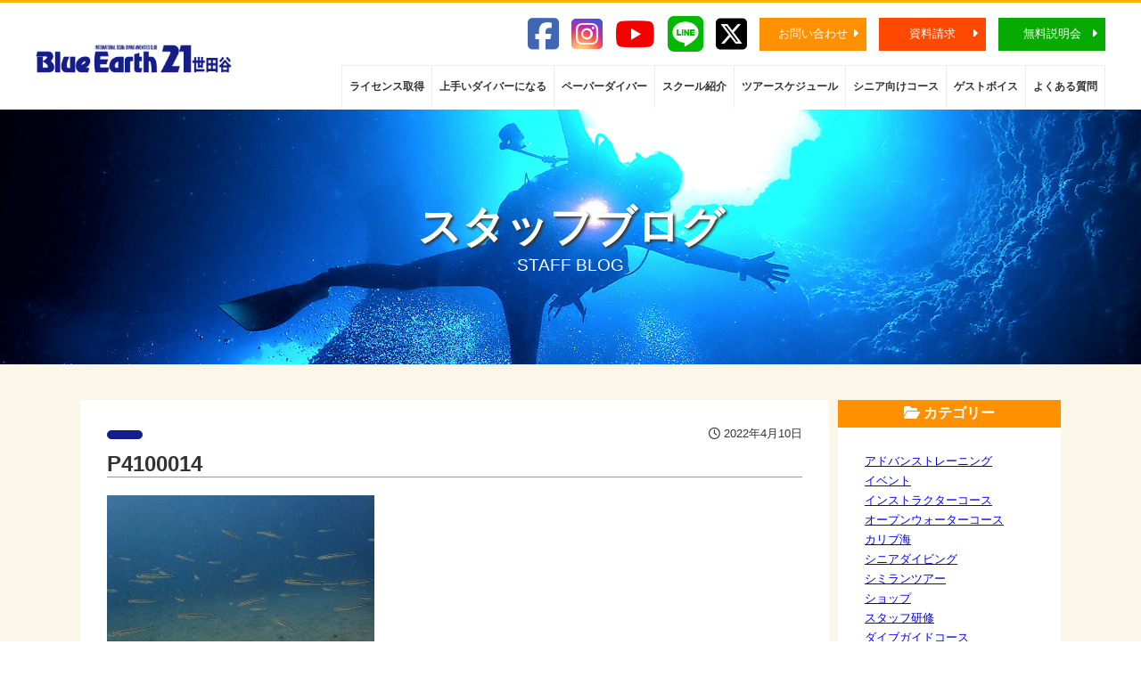

--- FILE ---
content_type: text/html; charset=UTF-8
request_url: https://be21.jp/blog/2022-4-10fukuura/p4100014/
body_size: 51130
content:
<!DOCTYPE html>
<html lang="ja">
<head>
<meta charset="utf-8">

<meta name="viewport" content="width=device-width">
<meta http-equiv="Content-Style-Type" content="text/css">
<meta http-equiv="Content-Script-Type" content="text/javascript">

<link rel="icon" href="https://be21.jp/wp-content/themes/be21/img/favicon.ico">

<link rel="stylesheet" href="https://be21.jp/wp-content/themes/be21/style.css">
<link href="https://use.fontawesome.com/releases/v5.6.1/css/all.css" rel="stylesheet">
<link href="https://be21.jp/wp-content/themes/be21/js/slick-theme.css" rel="stylesheet" type="text/css">
<link href="https://be21.jp/wp-content/themes/be21/js/slick.css" rel="stylesheet" type="text/css">
<link rel="stylesheet" href="https://be21.jp/wp-content/themes/be21/lightbox/css/lightbox.css">
<script src="https://code.jquery.com/jquery-3.2.1.min.js"></script>
<script type="text/javascript" src="https://be21.jp/wp-content/themes/be21/js/slick.min.js"></script>
<script type="text/javascript" src="https://be21.jp/wp-content/themes/be21/lightbox/js/lightbox.js"></script>
<script>
$(function() {
$('.slider').slick({
  autoplay:true,
  autoplaySpeed:5000,
});
$('.navbar_toggle').on('click', function () {
$(this).toggleClass('open');
$('.menu').toggleClass('open');
});
});
</script>

<!-- Global site tag (gtag.js) - Google Analytics -->
<script async src="https://www.googletagmanager.com/gtag/js?id=UA-3662548-1"></script>
<script>
  window.dataLayer = window.dataLayer || [];
  function gtag(){dataLayer.push(arguments);}
  gtag('js', new Date());

  gtag('config', 'UA-3662548-1');
</script>
<script src="https://kit.fontawesome.com/7bee1ac88b.js" crossorigin="anonymous"></script>
<!--
  <PageMap>
    <DataObject type="thumbnail">
      <Attribute name="src" value="https://be21.jp/wp-content/uploads/tn20020707-150x150.jpg"/>
      <Attribute name="width" value="150"/>
      <Attribute name="height" value="150"/>
    </DataObject>
  </PageMap>
-->
	<style>img:is([sizes="auto" i], [sizes^="auto," i]) { contain-intrinsic-size: 3000px 1500px }</style>
	
		<!-- All in One SEO 4.8.2 - aioseo.com -->
		<title>P4100014 | ダイビングスクール ブルーアース21世田谷</title>
	<meta name="robots" content="max-image-preview:large" />
	<meta name="author" content="be21"/>
	<link rel="canonical" href="https://be21.jp/blog/2022-4-10fukuura/p4100014/" />
	<meta name="generator" content="All in One SEO (AIOSEO) 4.8.2" />
		<meta property="og:locale" content="ja_JP" />
		<meta property="og:site_name" content="ダイビングスクール ブルーアース21世田谷" />
		<meta property="og:type" content="article" />
		<meta property="og:title" content="P4100014 | ダイビングスクール ブルーアース21世田谷" />
		<meta property="og:url" content="https://be21.jp/blog/2022-4-10fukuura/p4100014/" />
		<meta property="fb:app_id" content="207259647277739" />
		<meta property="og:image" content="https://be21.jp/wp-content/uploads/P4100014.jpg" />
		<meta property="og:image:secure_url" content="https://be21.jp/wp-content/uploads/P4100014.jpg" />
		<meta property="og:image:width" content="640" />
		<meta property="og:image:height" content="426" />
		<meta property="article:published_time" content="2022-04-10T07:00:27+00:00" />
		<meta property="article:modified_time" content="2022-04-10T07:15:03+00:00" />
		<meta property="article:publisher" content="https://www.facebook.com/be21st" />
		<meta name="twitter:card" content="summary" />
		<meta name="twitter:title" content="P4100014 | ダイビングスクール ブルーアース21世田谷" />
		<meta name="twitter:image" content="https://be21.jp/wp-content/uploads/be21_logo.png" />
		<script type="application/ld+json" class="aioseo-schema">
			{"@context":"https:\/\/schema.org","@graph":[{"@type":"BreadcrumbList","@id":"https:\/\/be21.jp\/blog\/2022-4-10fukuura\/p4100014\/#breadcrumblist","itemListElement":[{"@type":"ListItem","@id":"https:\/\/be21.jp\/#listItem","position":1,"name":"\u5bb6","item":"https:\/\/be21.jp\/","nextItem":{"@type":"ListItem","@id":"https:\/\/be21.jp\/blog\/2022-4-10fukuura\/p4100014\/#listItem","name":"P4100014"}},{"@type":"ListItem","@id":"https:\/\/be21.jp\/blog\/2022-4-10fukuura\/p4100014\/#listItem","position":2,"name":"P4100014","previousItem":{"@type":"ListItem","@id":"https:\/\/be21.jp\/#listItem","name":"\u5bb6"}}]},{"@type":"ItemPage","@id":"https:\/\/be21.jp\/blog\/2022-4-10fukuura\/p4100014\/#itempage","url":"https:\/\/be21.jp\/blog\/2022-4-10fukuura\/p4100014\/","name":"P4100014 | \u30c0\u30a4\u30d3\u30f3\u30b0\u30b9\u30af\u30fc\u30eb \u30d6\u30eb\u30fc\u30a2\u30fc\u30b921\u4e16\u7530\u8c37","inLanguage":"ja","isPartOf":{"@id":"https:\/\/be21.jp\/#website"},"breadcrumb":{"@id":"https:\/\/be21.jp\/blog\/2022-4-10fukuura\/p4100014\/#breadcrumblist"},"author":{"@id":"https:\/\/be21.jp\/blog\/author\/be21\/#author"},"creator":{"@id":"https:\/\/be21.jp\/blog\/author\/be21\/#author"},"datePublished":"2022-04-10T16:00:27+09:00","dateModified":"2022-04-10T16:15:03+09:00"},{"@type":"Organization","@id":"https:\/\/be21.jp\/#organization","name":"\u30d6\u30eb\u30fc\u30a2\u30fc\u30b921\u4e16\u7530\u8c37","description":"Just another WordPress site","url":"https:\/\/be21.jp\/","telephone":"+81337957445","logo":{"@type":"ImageObject","url":"https:\/\/be21.jp\/wp-content\/uploads\/be21_logo.png","@id":"https:\/\/be21.jp\/blog\/2022-4-10fukuura\/p4100014\/#organizationLogo","width":512,"height":512},"image":{"@id":"https:\/\/be21.jp\/blog\/2022-4-10fukuura\/p4100014\/#organizationLogo"}},{"@type":"Person","@id":"https:\/\/be21.jp\/blog\/author\/be21\/#author","url":"https:\/\/be21.jp\/blog\/author\/be21\/","name":"be21","image":{"@type":"ImageObject","@id":"https:\/\/be21.jp\/blog\/2022-4-10fukuura\/p4100014\/#authorImage","url":"https:\/\/secure.gravatar.com\/avatar\/09afa6bebbfad852db1dbfa9e2592ce800b8dec6ceee5732f0f5345bf9578c10?s=96&d=mm&r=g","width":96,"height":96,"caption":"be21"}},{"@type":"WebSite","@id":"https:\/\/be21.jp\/#website","url":"https:\/\/be21.jp\/","name":"\u30c0\u30a4\u30d3\u30f3\u30b0\u30b9\u30af\u30fc\u30eb \u30d6\u30eb\u30fc\u30a2\u30fc\u30b921\u4e16\u7530\u8c37","description":"Just another WordPress site","inLanguage":"ja","publisher":{"@id":"https:\/\/be21.jp\/#organization"}}]}
		</script>
		<!-- All in One SEO -->

<link rel='dns-prefetch' href='//ajax.googleapis.com' />
<link rel='dns-prefetch' href='//stats.wp.com' />
<link rel="alternate" type="application/rss+xml" title="ダイビングスクール ブルーアース21世田谷 &raquo; P4100014 のコメントのフィード" href="https://be21.jp/blog/2022-4-10fukuura/p4100014/feed/" />
<script type="text/javascript">
/* <![CDATA[ */
window._wpemojiSettings = {"baseUrl":"https:\/\/s.w.org\/images\/core\/emoji\/16.0.1\/72x72\/","ext":".png","svgUrl":"https:\/\/s.w.org\/images\/core\/emoji\/16.0.1\/svg\/","svgExt":".svg","source":{"concatemoji":"https:\/\/be21.jp\/wp-includes\/js\/wp-emoji-release.min.js?ver=6.8.3"}};
/*! This file is auto-generated */
!function(s,n){var o,i,e;function c(e){try{var t={supportTests:e,timestamp:(new Date).valueOf()};sessionStorage.setItem(o,JSON.stringify(t))}catch(e){}}function p(e,t,n){e.clearRect(0,0,e.canvas.width,e.canvas.height),e.fillText(t,0,0);var t=new Uint32Array(e.getImageData(0,0,e.canvas.width,e.canvas.height).data),a=(e.clearRect(0,0,e.canvas.width,e.canvas.height),e.fillText(n,0,0),new Uint32Array(e.getImageData(0,0,e.canvas.width,e.canvas.height).data));return t.every(function(e,t){return e===a[t]})}function u(e,t){e.clearRect(0,0,e.canvas.width,e.canvas.height),e.fillText(t,0,0);for(var n=e.getImageData(16,16,1,1),a=0;a<n.data.length;a++)if(0!==n.data[a])return!1;return!0}function f(e,t,n,a){switch(t){case"flag":return n(e,"\ud83c\udff3\ufe0f\u200d\u26a7\ufe0f","\ud83c\udff3\ufe0f\u200b\u26a7\ufe0f")?!1:!n(e,"\ud83c\udde8\ud83c\uddf6","\ud83c\udde8\u200b\ud83c\uddf6")&&!n(e,"\ud83c\udff4\udb40\udc67\udb40\udc62\udb40\udc65\udb40\udc6e\udb40\udc67\udb40\udc7f","\ud83c\udff4\u200b\udb40\udc67\u200b\udb40\udc62\u200b\udb40\udc65\u200b\udb40\udc6e\u200b\udb40\udc67\u200b\udb40\udc7f");case"emoji":return!a(e,"\ud83e\udedf")}return!1}function g(e,t,n,a){var r="undefined"!=typeof WorkerGlobalScope&&self instanceof WorkerGlobalScope?new OffscreenCanvas(300,150):s.createElement("canvas"),o=r.getContext("2d",{willReadFrequently:!0}),i=(o.textBaseline="top",o.font="600 32px Arial",{});return e.forEach(function(e){i[e]=t(o,e,n,a)}),i}function t(e){var t=s.createElement("script");t.src=e,t.defer=!0,s.head.appendChild(t)}"undefined"!=typeof Promise&&(o="wpEmojiSettingsSupports",i=["flag","emoji"],n.supports={everything:!0,everythingExceptFlag:!0},e=new Promise(function(e){s.addEventListener("DOMContentLoaded",e,{once:!0})}),new Promise(function(t){var n=function(){try{var e=JSON.parse(sessionStorage.getItem(o));if("object"==typeof e&&"number"==typeof e.timestamp&&(new Date).valueOf()<e.timestamp+604800&&"object"==typeof e.supportTests)return e.supportTests}catch(e){}return null}();if(!n){if("undefined"!=typeof Worker&&"undefined"!=typeof OffscreenCanvas&&"undefined"!=typeof URL&&URL.createObjectURL&&"undefined"!=typeof Blob)try{var e="postMessage("+g.toString()+"("+[JSON.stringify(i),f.toString(),p.toString(),u.toString()].join(",")+"));",a=new Blob([e],{type:"text/javascript"}),r=new Worker(URL.createObjectURL(a),{name:"wpTestEmojiSupports"});return void(r.onmessage=function(e){c(n=e.data),r.terminate(),t(n)})}catch(e){}c(n=g(i,f,p,u))}t(n)}).then(function(e){for(var t in e)n.supports[t]=e[t],n.supports.everything=n.supports.everything&&n.supports[t],"flag"!==t&&(n.supports.everythingExceptFlag=n.supports.everythingExceptFlag&&n.supports[t]);n.supports.everythingExceptFlag=n.supports.everythingExceptFlag&&!n.supports.flag,n.DOMReady=!1,n.readyCallback=function(){n.DOMReady=!0}}).then(function(){return e}).then(function(){var e;n.supports.everything||(n.readyCallback(),(e=n.source||{}).concatemoji?t(e.concatemoji):e.wpemoji&&e.twemoji&&(t(e.twemoji),t(e.wpemoji)))}))}((window,document),window._wpemojiSettings);
/* ]]> */
</script>
<style id='wp-emoji-styles-inline-css' type='text/css'>

	img.wp-smiley, img.emoji {
		display: inline !important;
		border: none !important;
		box-shadow: none !important;
		height: 1em !important;
		width: 1em !important;
		margin: 0 0.07em !important;
		vertical-align: -0.1em !important;
		background: none !important;
		padding: 0 !important;
	}
</style>
<link rel='stylesheet' id='wp-block-library-css' href='https://be21.jp/wp-includes/css/dist/block-library/style.min.css?ver=6.8.3' type='text/css' media='all' />
<style id='classic-theme-styles-inline-css' type='text/css'>
/*! This file is auto-generated */
.wp-block-button__link{color:#fff;background-color:#32373c;border-radius:9999px;box-shadow:none;text-decoration:none;padding:calc(.667em + 2px) calc(1.333em + 2px);font-size:1.125em}.wp-block-file__button{background:#32373c;color:#fff;text-decoration:none}
</style>
<link rel='stylesheet' id='mediaelement-css' href='https://be21.jp/wp-includes/js/mediaelement/mediaelementplayer-legacy.min.css?ver=4.2.17' type='text/css' media='all' />
<link rel='stylesheet' id='wp-mediaelement-css' href='https://be21.jp/wp-includes/js/mediaelement/wp-mediaelement.min.css?ver=6.8.3' type='text/css' media='all' />
<style id='jetpack-sharing-buttons-style-inline-css' type='text/css'>
.jetpack-sharing-buttons__services-list{display:flex;flex-direction:row;flex-wrap:wrap;gap:0;list-style-type:none;margin:5px;padding:0}.jetpack-sharing-buttons__services-list.has-small-icon-size{font-size:12px}.jetpack-sharing-buttons__services-list.has-normal-icon-size{font-size:16px}.jetpack-sharing-buttons__services-list.has-large-icon-size{font-size:24px}.jetpack-sharing-buttons__services-list.has-huge-icon-size{font-size:36px}@media print{.jetpack-sharing-buttons__services-list{display:none!important}}.editor-styles-wrapper .wp-block-jetpack-sharing-buttons{gap:0;padding-inline-start:0}ul.jetpack-sharing-buttons__services-list.has-background{padding:1.25em 2.375em}
</style>
<style id='global-styles-inline-css' type='text/css'>
:root{--wp--preset--aspect-ratio--square: 1;--wp--preset--aspect-ratio--4-3: 4/3;--wp--preset--aspect-ratio--3-4: 3/4;--wp--preset--aspect-ratio--3-2: 3/2;--wp--preset--aspect-ratio--2-3: 2/3;--wp--preset--aspect-ratio--16-9: 16/9;--wp--preset--aspect-ratio--9-16: 9/16;--wp--preset--color--black: #000000;--wp--preset--color--cyan-bluish-gray: #abb8c3;--wp--preset--color--white: #ffffff;--wp--preset--color--pale-pink: #f78da7;--wp--preset--color--vivid-red: #cf2e2e;--wp--preset--color--luminous-vivid-orange: #ff6900;--wp--preset--color--luminous-vivid-amber: #fcb900;--wp--preset--color--light-green-cyan: #7bdcb5;--wp--preset--color--vivid-green-cyan: #00d084;--wp--preset--color--pale-cyan-blue: #8ed1fc;--wp--preset--color--vivid-cyan-blue: #0693e3;--wp--preset--color--vivid-purple: #9b51e0;--wp--preset--gradient--vivid-cyan-blue-to-vivid-purple: linear-gradient(135deg,rgba(6,147,227,1) 0%,rgb(155,81,224) 100%);--wp--preset--gradient--light-green-cyan-to-vivid-green-cyan: linear-gradient(135deg,rgb(122,220,180) 0%,rgb(0,208,130) 100%);--wp--preset--gradient--luminous-vivid-amber-to-luminous-vivid-orange: linear-gradient(135deg,rgba(252,185,0,1) 0%,rgba(255,105,0,1) 100%);--wp--preset--gradient--luminous-vivid-orange-to-vivid-red: linear-gradient(135deg,rgba(255,105,0,1) 0%,rgb(207,46,46) 100%);--wp--preset--gradient--very-light-gray-to-cyan-bluish-gray: linear-gradient(135deg,rgb(238,238,238) 0%,rgb(169,184,195) 100%);--wp--preset--gradient--cool-to-warm-spectrum: linear-gradient(135deg,rgb(74,234,220) 0%,rgb(151,120,209) 20%,rgb(207,42,186) 40%,rgb(238,44,130) 60%,rgb(251,105,98) 80%,rgb(254,248,76) 100%);--wp--preset--gradient--blush-light-purple: linear-gradient(135deg,rgb(255,206,236) 0%,rgb(152,150,240) 100%);--wp--preset--gradient--blush-bordeaux: linear-gradient(135deg,rgb(254,205,165) 0%,rgb(254,45,45) 50%,rgb(107,0,62) 100%);--wp--preset--gradient--luminous-dusk: linear-gradient(135deg,rgb(255,203,112) 0%,rgb(199,81,192) 50%,rgb(65,88,208) 100%);--wp--preset--gradient--pale-ocean: linear-gradient(135deg,rgb(255,245,203) 0%,rgb(182,227,212) 50%,rgb(51,167,181) 100%);--wp--preset--gradient--electric-grass: linear-gradient(135deg,rgb(202,248,128) 0%,rgb(113,206,126) 100%);--wp--preset--gradient--midnight: linear-gradient(135deg,rgb(2,3,129) 0%,rgb(40,116,252) 100%);--wp--preset--font-size--small: 13px;--wp--preset--font-size--medium: 20px;--wp--preset--font-size--large: 36px;--wp--preset--font-size--x-large: 42px;--wp--preset--spacing--20: 0.44rem;--wp--preset--spacing--30: 0.67rem;--wp--preset--spacing--40: 1rem;--wp--preset--spacing--50: 1.5rem;--wp--preset--spacing--60: 2.25rem;--wp--preset--spacing--70: 3.38rem;--wp--preset--spacing--80: 5.06rem;--wp--preset--shadow--natural: 6px 6px 9px rgba(0, 0, 0, 0.2);--wp--preset--shadow--deep: 12px 12px 50px rgba(0, 0, 0, 0.4);--wp--preset--shadow--sharp: 6px 6px 0px rgba(0, 0, 0, 0.2);--wp--preset--shadow--outlined: 6px 6px 0px -3px rgba(255, 255, 255, 1), 6px 6px rgba(0, 0, 0, 1);--wp--preset--shadow--crisp: 6px 6px 0px rgba(0, 0, 0, 1);}:where(.is-layout-flex){gap: 0.5em;}:where(.is-layout-grid){gap: 0.5em;}body .is-layout-flex{display: flex;}.is-layout-flex{flex-wrap: wrap;align-items: center;}.is-layout-flex > :is(*, div){margin: 0;}body .is-layout-grid{display: grid;}.is-layout-grid > :is(*, div){margin: 0;}:where(.wp-block-columns.is-layout-flex){gap: 2em;}:where(.wp-block-columns.is-layout-grid){gap: 2em;}:where(.wp-block-post-template.is-layout-flex){gap: 1.25em;}:where(.wp-block-post-template.is-layout-grid){gap: 1.25em;}.has-black-color{color: var(--wp--preset--color--black) !important;}.has-cyan-bluish-gray-color{color: var(--wp--preset--color--cyan-bluish-gray) !important;}.has-white-color{color: var(--wp--preset--color--white) !important;}.has-pale-pink-color{color: var(--wp--preset--color--pale-pink) !important;}.has-vivid-red-color{color: var(--wp--preset--color--vivid-red) !important;}.has-luminous-vivid-orange-color{color: var(--wp--preset--color--luminous-vivid-orange) !important;}.has-luminous-vivid-amber-color{color: var(--wp--preset--color--luminous-vivid-amber) !important;}.has-light-green-cyan-color{color: var(--wp--preset--color--light-green-cyan) !important;}.has-vivid-green-cyan-color{color: var(--wp--preset--color--vivid-green-cyan) !important;}.has-pale-cyan-blue-color{color: var(--wp--preset--color--pale-cyan-blue) !important;}.has-vivid-cyan-blue-color{color: var(--wp--preset--color--vivid-cyan-blue) !important;}.has-vivid-purple-color{color: var(--wp--preset--color--vivid-purple) !important;}.has-black-background-color{background-color: var(--wp--preset--color--black) !important;}.has-cyan-bluish-gray-background-color{background-color: var(--wp--preset--color--cyan-bluish-gray) !important;}.has-white-background-color{background-color: var(--wp--preset--color--white) !important;}.has-pale-pink-background-color{background-color: var(--wp--preset--color--pale-pink) !important;}.has-vivid-red-background-color{background-color: var(--wp--preset--color--vivid-red) !important;}.has-luminous-vivid-orange-background-color{background-color: var(--wp--preset--color--luminous-vivid-orange) !important;}.has-luminous-vivid-amber-background-color{background-color: var(--wp--preset--color--luminous-vivid-amber) !important;}.has-light-green-cyan-background-color{background-color: var(--wp--preset--color--light-green-cyan) !important;}.has-vivid-green-cyan-background-color{background-color: var(--wp--preset--color--vivid-green-cyan) !important;}.has-pale-cyan-blue-background-color{background-color: var(--wp--preset--color--pale-cyan-blue) !important;}.has-vivid-cyan-blue-background-color{background-color: var(--wp--preset--color--vivid-cyan-blue) !important;}.has-vivid-purple-background-color{background-color: var(--wp--preset--color--vivid-purple) !important;}.has-black-border-color{border-color: var(--wp--preset--color--black) !important;}.has-cyan-bluish-gray-border-color{border-color: var(--wp--preset--color--cyan-bluish-gray) !important;}.has-white-border-color{border-color: var(--wp--preset--color--white) !important;}.has-pale-pink-border-color{border-color: var(--wp--preset--color--pale-pink) !important;}.has-vivid-red-border-color{border-color: var(--wp--preset--color--vivid-red) !important;}.has-luminous-vivid-orange-border-color{border-color: var(--wp--preset--color--luminous-vivid-orange) !important;}.has-luminous-vivid-amber-border-color{border-color: var(--wp--preset--color--luminous-vivid-amber) !important;}.has-light-green-cyan-border-color{border-color: var(--wp--preset--color--light-green-cyan) !important;}.has-vivid-green-cyan-border-color{border-color: var(--wp--preset--color--vivid-green-cyan) !important;}.has-pale-cyan-blue-border-color{border-color: var(--wp--preset--color--pale-cyan-blue) !important;}.has-vivid-cyan-blue-border-color{border-color: var(--wp--preset--color--vivid-cyan-blue) !important;}.has-vivid-purple-border-color{border-color: var(--wp--preset--color--vivid-purple) !important;}.has-vivid-cyan-blue-to-vivid-purple-gradient-background{background: var(--wp--preset--gradient--vivid-cyan-blue-to-vivid-purple) !important;}.has-light-green-cyan-to-vivid-green-cyan-gradient-background{background: var(--wp--preset--gradient--light-green-cyan-to-vivid-green-cyan) !important;}.has-luminous-vivid-amber-to-luminous-vivid-orange-gradient-background{background: var(--wp--preset--gradient--luminous-vivid-amber-to-luminous-vivid-orange) !important;}.has-luminous-vivid-orange-to-vivid-red-gradient-background{background: var(--wp--preset--gradient--luminous-vivid-orange-to-vivid-red) !important;}.has-very-light-gray-to-cyan-bluish-gray-gradient-background{background: var(--wp--preset--gradient--very-light-gray-to-cyan-bluish-gray) !important;}.has-cool-to-warm-spectrum-gradient-background{background: var(--wp--preset--gradient--cool-to-warm-spectrum) !important;}.has-blush-light-purple-gradient-background{background: var(--wp--preset--gradient--blush-light-purple) !important;}.has-blush-bordeaux-gradient-background{background: var(--wp--preset--gradient--blush-bordeaux) !important;}.has-luminous-dusk-gradient-background{background: var(--wp--preset--gradient--luminous-dusk) !important;}.has-pale-ocean-gradient-background{background: var(--wp--preset--gradient--pale-ocean) !important;}.has-electric-grass-gradient-background{background: var(--wp--preset--gradient--electric-grass) !important;}.has-midnight-gradient-background{background: var(--wp--preset--gradient--midnight) !important;}.has-small-font-size{font-size: var(--wp--preset--font-size--small) !important;}.has-medium-font-size{font-size: var(--wp--preset--font-size--medium) !important;}.has-large-font-size{font-size: var(--wp--preset--font-size--large) !important;}.has-x-large-font-size{font-size: var(--wp--preset--font-size--x-large) !important;}
:where(.wp-block-post-template.is-layout-flex){gap: 1.25em;}:where(.wp-block-post-template.is-layout-grid){gap: 1.25em;}
:where(.wp-block-columns.is-layout-flex){gap: 2em;}:where(.wp-block-columns.is-layout-grid){gap: 2em;}
:root :where(.wp-block-pullquote){font-size: 1.5em;line-height: 1.6;}
</style>
<link rel='stylesheet' id='contact-form-7-css' href='https://be21.jp/wp-content/plugins/contact-form-7/includes/css/styles.css?ver=6.0.6' type='text/css' media='all' />
<link rel='stylesheet' id='jquery-ui-theme-css' href='https://ajax.googleapis.com/ajax/libs/jqueryui/1.11.4/themes/smoothness/jquery-ui.min.css?ver=1.11.4' type='text/css' media='all' />
<link rel='stylesheet' id='jquery-ui-timepicker-css' href='https://be21.jp/wp-content/plugins/contact-form-7-datepicker/js/jquery-ui-timepicker/jquery-ui-timepicker-addon.min.css?ver=6.8.3' type='text/css' media='all' />
<link rel='stylesheet' id='jquery.lightbox.min.css-css' href='https://be21.jp/wp-content/plugins/wp-jquery-lightbox/lightboxes/wp-jquery-lightbox/styles/lightbox.min.css?ver=2.3.4' type='text/css' media='all' />
<link rel='stylesheet' id='jqlb-overrides-css' href='https://be21.jp/wp-content/plugins/wp-jquery-lightbox/lightboxes/wp-jquery-lightbox/styles/overrides.css?ver=2.3.4' type='text/css' media='all' />
<style id='jqlb-overrides-inline-css' type='text/css'>

			#outerImageContainer {
				box-shadow: 0 0 4px 2px rgba(0,0,0,.2);
			}
			#imageContainer{
				padding: 6px;
			}
			#imageDataContainer {
				box-shadow: none;
				z-index: auto;
			}
			#prevArrow,
			#nextArrow{
				background-color: rgba(255,255,255,.7;
				color: #000000;
			}
</style>
<script type="text/javascript" src="https://be21.jp/wp-includes/js/jquery/jquery.min.js?ver=3.7.1" id="jquery-core-js"></script>
<script type="text/javascript" src="https://be21.jp/wp-includes/js/jquery/jquery-migrate.min.js?ver=3.4.1" id="jquery-migrate-js"></script>
<link rel="https://api.w.org/" href="https://be21.jp/wp-json/" /><link rel="alternate" title="JSON" type="application/json" href="https://be21.jp/wp-json/wp/v2/media/21683" /><link rel="EditURI" type="application/rsd+xml" title="RSD" href="https://be21.jp/xmlrpc.php?rsd" />
<meta name="generator" content="WordPress 6.8.3" />
<link rel='shortlink' href='https://be21.jp/?p=21683' />
<link rel="alternate" title="oEmbed (JSON)" type="application/json+oembed" href="https://be21.jp/wp-json/oembed/1.0/embed?url=https%3A%2F%2Fbe21.jp%2Fblog%2F2022-4-10fukuura%2Fp4100014%2F" />
<link rel="alternate" title="oEmbed (XML)" type="text/xml+oembed" href="https://be21.jp/wp-json/oembed/1.0/embed?url=https%3A%2F%2Fbe21.jp%2Fblog%2F2022-4-10fukuura%2Fp4100014%2F&#038;format=xml" />
	<style>img#wpstats{display:none}</style>
				<style type="text/css" id="wp-custom-css">
			img.alignnone{
margin: 5px;
}		</style>
		</head>
<body>

<header>
<nav>
<div class="drawer">
<h1><a href="/" class="navbar_brand"><img src="https://be21.jp/wp-content/themes/be21/img/logo.png" alt="Blue Earth21世田谷"></a></h1>
<div class="navbar_toggle">
<span class="navbar_toggle_icon"></span>
<span class="navbar_toggle_icon"></span>
<span class="navbar_toggle_icon"></span>
</div>
</div>
<div class="menu">
<div class="menu-upper">
<ul>
<li><a href="https://www.facebook.com/be21st" target="_blank"><i class="fab fa-facebook-square"></i></a></li>
<li><a href="https://www.instagram.com/blue_earth21_st" target="_blank"><i class="fab fa-instagram-square"></i></a></li>
<li><a href="https://www.youtube.com/user/be21setagaya" target="_blank"><i class="fab fa-youtube"></i></a></li>
<li><a href="https://line.me/R/ti/p/%40djv0701u" target="_blank"><i class="fab fa-line"></i></a></li>
<!--<li><a href="https://twitter.com/be21st" target="_blank"><i class="fab fa-twitter-square"></i></a></li>-->
<li><a href="https://twitter.com/be21st" target="_blank"><i class="fab fa-square-x-twitter"></i></a></li>
<!--<li><a href="/blog/"><span class="blog-icon">BLOG</span></a></li>-->
<li class="menu-button-1"><a href="/contact/">お問い合わせ</a></li>
<li class="menu-button-2"><a href="/inquiry/">資料請求</a></li>
<li class="menu-button-3"><a href="/briefing/">無料説明会</a></li>
</ul>
</div>
<ul class="menu-lower">
<li><a href="/diving/license-course/">ライセンス取得</a></li>
<li><a href="/delicious-diver/">上手いダイバーになる</a></li>
<li><a href="/diving/refresh-program/">ペーパーダイバー</a></li>
<li><a href="/school/">スクール紹介</a></li>
<!--<li><a href="/blog/tour/">オススメツアー</a></li>-->
<li><a href="/schedule/">ツアースケジュール</a></li>
<li><a href="/diving/senior/">シニア向けコース</a></li>
<li><a href="/voice/">ゲストボイス</a></li>
<li><a href="/diving/qa/">よくある質問</a></li>
</ul>
</div>
</nav>
</header>
<article>

<div class="cover">
<h1>スタッフブログ</h1>
<p>STAFF BLOG</p>
</div>

<section id="blog">
<div id="blog-main">
<div class="blog-main-content">
<div class="meta-box"><div class="category-name"><a href="/blog/category/blog//"></a></div><div class="date"><i class="far fa-clock"></i> 2022年4月10日</div></div>
<h1>P4100014</h1>
<p class="attachment"><a href='https://be21.jp/wp-content/uploads/P4100014.jpg' rel="lightbox[21683]"><img fetchpriority="high" decoding="async" width="300" height="200" src="https://be21.jp/wp-content/uploads/P4100014-300x200.jpg" class="attachment-medium size-medium" alt="" srcset="https://be21.jp/wp-content/uploads/P4100014-300x200.jpg 300w, https://be21.jp/wp-content/uploads/P4100014.jpg 640w" sizes="(max-width: 300px) 100vw, 300px" /></a></p>

<div class="diving-detail-box">
<h2 class="h2-2"><span>ダイビングの詳細はこちらから</span></h2>
<p>ダイビングについて、ライセンス取得についてのより詳しい情報はこちらからご覧ください。</p>
<ul class="column-2">
<li>
<a href="/campaign/"><img src="/wp-content/uploads/content-footer-img-3.jpg"></a>
<h2 class="h2-5">キャンペーン開催中</h2>
<div class="cap-green">CAMPAIGN</div>
<div>とってもお得なライセンス取得キャンペーンを開催中です！</div>
<div class="more-button-3"><a href="/campaign/">もっと見る</a></div>
</li>
<li>
<a href="/diving/support/"><img src="/wp-content/uploads/content-footer-img-1.jpg"></a>
<h2 class="h2-5">サポートシステム</h2>
<div class="cap-green">SUPPORT SYSTEM</div>
<div>ダイビングをより楽しめる、ブルーアースならではのサポートシステムをご紹介します。</div>
<div class="more-button-3"><a href="/diving/support/">もっと見る</a></div>
</li>
</ul>
</div>

</div>
</div>
<div id="blog-side">
<h2 class="h2-4"><i class="fas fa-folder-open"></i> カテゴリー</h2>
<ul class="category-list">
<li><a href="https://be21.jp/blog/category/blog/%e3%82%a2%e3%83%89%e3%83%90%e3%83%b3%e3%82%b9%e3%83%88%e3%83%ac%e3%83%bc%e3%83%8b%e3%83%b3%e3%82%b0/">アドバンストレーニング</a> </li> <li><a href="https://be21.jp/blog/category/%e3%82%a4%e3%83%99%e3%83%b3%e3%83%88/">イベント</a> </li> <li><a href="https://be21.jp/blog/category/blog/%e3%82%a4%e3%83%b3%e3%82%b9%e3%83%88%e3%83%a9%e3%82%af%e3%82%bf%e3%83%bc%e3%82%b3%e3%83%bc%e3%82%b9/">インストラクターコース</a> </li> <li><a href="https://be21.jp/blog/category/blog/%e3%82%aa%e3%83%bc%e3%83%97%e3%83%b3%e3%82%a6%e3%82%a9%e3%83%bc%e3%82%bf%e3%83%bc%e3%82%b3%e3%83%bc%e3%82%b9/">オープンウォーターコース</a> </li> <li><a href="https://be21.jp/blog/category/blog/%e3%82%ab%e3%83%aa%e3%83%96%e6%b5%b7/">カリブ海</a> </li> <li><a href="https://be21.jp/blog/category/%e3%82%b7%e3%83%8b%e3%82%a2%e3%83%80%e3%82%a4%e3%83%93%e3%83%b3%e3%82%b0/">シニアダイビング</a> </li> <li><a href="https://be21.jp/blog/category/%e3%82%b7%e3%83%9f%e3%83%a9%e3%83%b3%e3%83%84%e3%82%a2%e3%83%bc/">シミランツアー</a> </li> <li><a href="https://be21.jp/blog/category/blog/%e3%82%b7%e3%83%a7%e3%83%83%e3%83%97/">ショップ</a> </li> <li><a href="https://be21.jp/blog/category/blog/%e3%82%b9%e3%82%bf%e3%83%83%e3%83%95%e7%a0%94%e4%bf%ae/">スタッフ研修</a> </li> <li><a href="https://be21.jp/blog/category/%e3%83%80%e3%82%a4%e3%83%96%e3%82%ac%e3%82%a4%e3%83%89%e3%82%b3%e3%83%bc%e3%82%b9/">ダイブガイドコース</a> </li> <li><a href="https://be21.jp/blog/category/blog/%e3%83%88%e3%83%ac%e3%83%bc%e3%83%8b%e3%83%b3%e3%82%b0/">トレーニング</a> </li> <li><a href="https://be21.jp/blog/category/blog/%e3%83%91%e3%83%bc%e3%83%86%e3%82%a3%e3%83%bc/">パーティー</a> </li> <li><a href="https://be21.jp/blog/category/%e3%83%91%e3%83%a9%e3%82%aa%e3%80%80%e3%83%80%e3%82%a4%e3%83%93%e3%83%b3%e3%82%b0%e3%83%84%e3%82%a2%e3%83%bc/">パラオ　ダイビングツアー</a> </li> <li><a href="https://be21.jp/blog/category/blog/%e3%83%90%e3%83%aa%e3%83%80%e3%82%a4%e3%83%93%e3%83%b3%e3%82%b0%e3%83%84%e3%82%a2%e3%83%bc/">バリダイビングツアー</a> </li> <li><a href="https://be21.jp/blog/category/blog/%e3%83%90%e3%83%aa%e3%83%84%e3%82%a2%e3%83%bc/">バリツアー</a> </li> <li><a href="https://be21.jp/blog/category/%e3%83%97%e3%83%bc%e3%82%b1%e3%83%83%e3%83%88%e3%83%80%e3%82%a4%e3%83%93%e3%83%b3%e3%82%b0%e3%83%84%e3%82%a2%e3%83%bc/">プーケットダイビングツアー</a> </li> <li><a href="https://be21.jp/blog/category/blog/%e3%83%97%e3%83%bc%e3%83%ab%e5%ae%9f%e7%bf%92/">プール実習</a> </li> <li><a href="https://be21.jp/blog/category/blog/%e3%83%95%e3%82%a3%e3%83%aa%e3%83%94%e3%83%b3%e3%83%80%e3%82%a4%e3%83%93%e3%83%b3%e3%82%b0%e3%83%84%e3%82%a2%e3%83%bc-blog/">フィリピンダイビングツアー</a> </li> <li><a href="https://be21.jp/blog/category/blog/">ブログ</a> </li> <li><a href="https://be21.jp/blog/category/%e3%83%9b%e3%82%a8%e3%83%bc%e3%83%ab%e3%82%b9%e3%82%a4%e3%83%a0%e3%83%84%e3%82%a2%e3%83%bc/">ホエールスイムツアー</a> </li> <li><a href="https://be21.jp/blog/category/blog/%e3%83%9c%e3%83%ab%e3%83%8d%e3%82%aa/">ボルネオ</a> </li> <li><a href="https://be21.jp/blog/category/blog/%e3%83%aa%e3%83%95%e3%83%ac%e3%83%83%e3%82%b7%e3%83%a5%e3%83%88%e3%83%ac%e3%83%bc%e3%83%8b%e3%83%b3%e3%82%b0/">リフレッシュトレーニング</a> </li> <li><a href="https://be21.jp/blog/category/%e3%83%ac%e3%82%b9%e3%82%ad%e3%83%a5%e3%83%bc%e3%83%80%e3%82%a4%e3%83%90%e3%83%bc%e3%82%b3%e3%83%bc%e3%82%b9/">レスキューダイバーコース</a> </li> <li><a href="https://be21.jp/blog/category/blog/%e4%b8%89%e5%ae%85%e3%83%bb%e5%be%a1%e8%94%b5%e3%82%a4%e3%83%ab%e3%82%ab%e3%83%84%e3%82%a2%e3%83%bc/">三宅・御蔵イルカツアー</a> </li> <li><a href="https://be21.jp/blog/category/blog/%e4%b8%89%e5%ae%85%e5%b3%b6%e3%83%80%e3%82%a4%e3%83%93%e3%83%b3%e3%82%b0%e3%83%84%e3%82%a2%e3%83%bc/">三宅島ダイビングツアー</a> </li> <li><a href="https://be21.jp/blog/category/blog/%e4%b8%8e%e8%ab%96%e5%b3%b6%e3%83%80%e3%82%a4%e3%83%93%e3%83%b3%e3%82%b0/">与論島ダイビング</a> </li> <li><a href="https://be21.jp/blog/category/%e4%b8%ad%e6%9c%a8%ef%bc%86%e9%9b%b2%e8%a6%8b%e3%83%80%e3%82%a4%e3%83%93%e3%83%b3%e3%82%b0%e3%83%84%e3%82%a2%e3%83%bc/">中木＆雲見ダイビングツアー</a> </li> <li><a href="https://be21.jp/blog/category/blog/%e4%ba%95%e7%94%b0%e3%83%80%e3%82%a4%e3%83%93%e3%83%b3%e3%82%b0%e3%83%84%e3%82%a2%e3%83%bc/">井田ダイビングツアー</a> </li> <li><a href="https://be21.jp/blog/category/%e4%bc%8a%e6%88%b8%e3%83%80%e3%82%a4%e3%83%93%e3%83%b3%e3%82%b0%e3%83%84%e3%82%a2%e3%83%bc/">伊戸ダイビングツアー</a> </li> <li><a href="https://be21.jp/blog/category/blog/%e4%bc%8a%e6%88%b8%e3%83%80%e3%82%a4%e3%83%93%e3%83%b3%e3%82%b0%e3%83%84%e3%82%a2%e3%83%bc-blog/">伊戸ダイビングツアー</a> </li> <li><a href="https://be21.jp/blog/category/blog/%e4%bc%8a%e8%b1%86%e5%a4%a7%e5%b3%b6%e3%83%80%e3%82%a4%e3%83%93%e3%83%b3%e3%82%b0%e3%83%84%e3%82%a2%e3%83%bc/">伊豆大島ダイビングツアー</a> </li> <li><a href="https://be21.jp/blog/category/blog/%e4%bc%8a%e8%b1%86%e5%b1%b1%e3%83%80%e3%82%a4%e3%83%93%e3%83%b3%e3%82%b0%e3%83%84%e3%82%a2%e3%83%bc/">伊豆山ダイビングツアー</a> </li> <li><a href="https://be21.jp/blog/category/blog/%e5%85%ab%e4%b8%88%e5%b3%b6%e3%83%80%e3%82%a4%e3%83%93%e3%83%b3%e3%82%b0%e3%83%84%e3%82%a2%e3%83%bc/">八丈島ダイビングツアー</a> </li> <li><a href="https://be21.jp/blog/category/blog/%e5%85%ab%e5%b9%a1%e9%87%8e%e3%83%80%e3%82%a4%e3%83%93%e3%83%b3%e3%82%b0%e3%83%84%e3%82%a2%e3%83%bc/">八幡野ダイビングツアー</a> </li> <li><a href="https://be21.jp/blog/category/blog/%e5%88%9d%e5%b3%b6%e3%83%80%e3%82%a4%e3%83%93%e3%83%b3%e3%82%b0%e3%83%84%e3%82%a2%e3%83%bc/">初島ダイビングツアー</a> </li> <li><a href="https://be21.jp/blog/category/%e5%8a%a0%e8%a8%88%e5%91%82%e9%ba%bb%e5%b3%b6%e3%83%80%e3%82%a4%e3%83%93%e3%83%b3%e3%82%b0%e3%83%84%e3%82%a2%e3%83%bc/">加計呂麻島ダイビングツアー</a> </li> <li><a href="https://be21.jp/blog/category/blog/%e5%8d%83%e8%91%89%e3%80%80%e9%a4%a8%e5%b1%b1%e3%80%80%e3%83%80%e3%82%a4%e3%83%93%e3%83%b3%e3%82%b0/">千葉　館山　ダイビング</a> </li> <li><a href="https://be21.jp/blog/category/blog/%e5%9c%9f%e8%82%a5/">土肥</a> </li> <li><a href="https://be21.jp/blog/category/blog/%e5%9f%8e%e3%82%b1%e5%b3%b6%e3%83%84%e3%82%a2%e3%83%bc/">城ケ島ツアー</a> </li> <li><a href="https://be21.jp/blog/category/blog/%e5%a0%82%e3%83%b6%e5%b3%b6%e3%83%80%e3%82%a4%e3%83%93%e3%83%b3%e3%82%b0%e3%83%84%e3%82%a2%e3%83%bc/">堂ヶ島ダイビングツアー</a> </li> <li><a href="https://be21.jp/blog/category/blog/%e5%a4%a7%e7%80%ac%e5%b4%8e%e3%83%80%e3%82%a4%e3%83%93%e3%83%b3%e3%82%b0%e3%83%84%e3%82%a2%e3%83%bc/">大瀬崎ダイビングツアー</a> </li> <li><a href="https://be21.jp/blog/category/%e5%a5%84%e7%be%8e%e5%a4%a7%e5%b3%b6%e3%83%80%e3%82%a4%e3%83%93%e3%83%b3%e3%82%b0%e3%83%84%e3%82%a2%e3%83%bc/">奄美大島ダイビングツアー</a> </li> <li><a href="https://be21.jp/blog/category/blog/%e5%ae%89%e8%89%af%e9%87%8c%e3%83%80%e3%82%a4%e3%83%93%e3%83%b3%e3%82%b0%e3%83%84%e3%82%a2%e3%83%bc/">安良里ダイビングツアー</a> </li> <li><a href="https://be21.jp/blog/category/%e5%ae%ae%e5%b7%9d%e6%b9%be/">宮川湾</a> </li> <li><a href="https://be21.jp/blog/category/blog/%e9%bb%84%e9%87%91%e5%b4%8e%e9%9b%b2%e8%a6%8b%e3%83%80%e3%82%a4%e3%83%93%e3%83%b3%e3%82%b0%e3%83%84%e3%82%a2%e3%83%bc/%e5%ae%ae%e5%b7%9d%e6%b9%be-%e9%bb%84%e9%87%91%e5%b4%8e%e9%9b%b2%e8%a6%8b%e3%83%80%e3%82%a4%e3%83%93%e3%83%b3%e3%82%b0%e3%83%84%e3%82%a2%e3%83%bc/">宮川湾</a> </li> <li><a href="https://be21.jp/blog/category/blog/%e5%b1%8b%e4%b9%85%e5%b3%b6%e3%83%84%e3%82%a2%e3%83%bc/">屋久島ツアー</a> </li> <li><a href="https://be21.jp/blog/category/blog/%e5%b2%a9%e3%83%80%e3%82%a4%e3%83%93%e3%83%b3%e3%82%b0%e3%83%84%e3%82%a2%e3%83%bc/">岩ダイビングツアー</a> </li> <li><a href="https://be21.jp/blog/category/blog/%e5%b7%9d%e5%a5%88%e3%83%80%e3%82%a4%e3%83%93%e3%83%b3%e3%82%b0%e3%83%84%e3%82%a2%e3%83%bc/">川奈ダイビングツアー</a> </li> <li><a href="https://be21.jp/blog/category/blog/%e5%b9%b3%e6%b2%a2%e3%83%80%e3%82%a4%e3%83%93%e3%83%b3%e3%82%b0%e3%83%84%e3%82%a2%e3%83%bc/">平沢ダイビングツアー</a> </li> <li><a href="https://be21.jp/blog/category/%e5%b9%b4%e8%b6%8a%e3%81%97%e3%83%84%e3%82%a2%e3%83%bc/">年越しツアー</a> </li> <li><a href="https://be21.jp/blog/category/blog/%e5%ba%97%e4%b8%bb%e9%9b%91%e6%84%9f/">店主雑感</a> </li> <li><a href="https://be21.jp/blog/category/blog/%e5%be%b3%e4%b9%8b%e5%b3%b6%e3%83%84%e3%82%a2%e3%83%bc/">徳之島ツアー</a> </li> <li><a href="https://be21.jp/blog/category/blog/%e6%97%a9%e5%b7%9d%e3%83%80%e3%82%a4%e3%83%93%e3%83%b3%e3%82%b0%e3%83%84%e3%82%a2%e3%83%bc/%e6%97%a9%e5%b7%9d%e3%83%80%e3%82%a4%e3%83%93%e3%83%b3%e3%82%b0-%e6%97%a9%e5%b7%9d%e3%83%80%e3%82%a4%e3%83%93%e3%83%b3%e3%82%b0%e3%83%84%e3%82%a2%e3%83%bc/">早川ダイビング</a> </li> <li><a href="https://be21.jp/blog/category/blog/%e6%97%a9%e5%b7%9d%e3%83%80%e3%82%a4%e3%83%93%e3%83%b3%e3%82%b0/">早川ダイビング</a> </li> <li><a href="https://be21.jp/blog/category/blog/%e6%97%a9%e5%b7%9d%e3%83%80%e3%82%a4%e3%83%93%e3%83%b3%e3%82%b0%e3%83%84%e3%82%a2%e3%83%bc/">早川ダイビングツアー</a> </li> <li><a href="https://be21.jp/blog/category/blog/%e6%a0%b9%e5%ba%9c%e5%b7%9d%e3%83%80%e3%82%a4%e3%83%93%e3%83%b3%e3%82%b0%e3%83%84%e3%82%a2%e3%83%bc/">根府川ダイビングツアー</a> </li> <li><a href="https://be21.jp/blog/category/blog/%e6%b1%9f%e4%b9%8b%e6%b5%a6%e3%83%80%e3%82%a4%e3%83%93%e3%83%b3%e3%82%b0%e3%83%84%e3%82%a2%e3%83%bc/">江之浦ダイビングツアー</a> </li> <li><a href="https://be21.jp/blog/category/blog/%e6%b2%96%e6%b0%b8%e8%89%af%e9%83%a8%e5%b3%b6%e3%83%80%e3%82%a4%e3%83%93%e3%83%b3%e3%82%b0/">沖永良部島ダイビング</a> </li> <li><a href="https://be21.jp/blog/category/%e6%b2%96%e6%b0%b8%e8%89%af%e9%83%a8%e5%b3%b6%e3%83%84%e3%82%a2%e3%83%bc/">沖永良部島ツアー</a> </li> <li><a href="https://be21.jp/blog/category/blog/%e6%b2%96%e7%b8%84%e3%83%80%e3%82%a4%e3%83%93%e3%83%b3%e3%82%b0%e3%83%84%e3%82%a2%e3%83%bc/">沖縄ダイビングツアー</a> </li> <li><a href="https://be21.jp/blog/category/blog/%e6%b5%ae%e5%b3%b6%e3%83%80%e3%82%a4%e3%83%93%e3%83%b3%e3%82%b0%e3%83%84%e3%82%a2%e3%83%bc/">浮島ダイビングツアー</a> </li> <li><a href="https://be21.jp/blog/category/blog/%e6%b5%b7%e5%a4%96%e3%83%80%e3%82%a4%e3%83%93%e3%83%b3%e3%82%b0%e3%83%84%e3%82%a2%e3%83%bc/">海外ダイビングツアー</a> </li> <li><a href="https://be21.jp/blog/category/blog/%e6%b5%b7%e6%b4%8b%e5%85%ac%e5%9c%92%e3%83%80%e3%82%a4%e3%83%93%e3%83%b3%e3%82%b0%e3%83%84%e3%82%a2%e3%83%bc/">海洋公園ダイビングツアー</a> </li> <li><a href="https://be21.jp/blog/category/%e6%b5%b7%e6%b4%8b%e5%ae%9f%e7%bf%92/">海洋実習</a> </li> <li><a href="https://be21.jp/blog/category/blog/%e7%86%b1%e6%b5%b7/">熱海</a> </li> <li><a href="https://be21.jp/blog/category/blog/%e7%8d%85%e5%ad%90%e6%b5%9c%e3%83%80%e3%82%a4%e3%83%93%e3%83%b3%e3%82%b0%e3%83%84%e3%82%a2%e3%83%bc/">獅子浜ダイビングツアー</a> </li> <li><a href="https://be21.jp/blog/category/blog/%e7%94%b0%e5%ad%90%e3%83%80%e3%82%a4%e3%83%93%e3%83%b3%e3%82%b0%e3%83%84%e3%82%a2%e3%83%bc/">田子ダイビングツアー</a> </li> <li><a href="https://be21.jp/blog/category/blog/%e7%9f%b3%e6%a9%8b%e3%83%80%e3%82%a4%e3%83%93%e3%83%b3%e3%82%b0%e3%83%84%e3%82%a2%e3%83%bc/">石橋ダイビングツアー</a> </li> <li><a href="https://be21.jp/blog/category/blog/%e7%a5%9e%e5%ad%90%e5%85%83%e3%83%80%e3%82%a4%e3%83%93%e3%83%b3%e3%82%b0%e3%83%84%e3%82%a2%ef%bc%8d/">神子元ダイビングツア－</a> </li> <li><a href="https://be21.jp/blog/category/%e7%a5%9e%e5%ad%90%e5%85%83%e3%83%80%e3%82%a4%e3%83%93%e3%83%b3%e3%82%b0%e3%83%84%e3%82%a2%e3%83%bc/">神子元ダイビングツアー</a> </li> <li><a href="https://be21.jp/blog/category/blog/%e7%a6%8f%e6%b5%a6%e3%83%80%e3%82%a4%e3%83%93%e3%83%b3%e3%82%b0%e3%83%84%e3%82%a2%e3%83%bc/">福浦ダイビングツアー</a> </li> <li><a href="https://be21.jp/blog/category/blog/%e7%b6%b2%e4%bb%a3%e3%83%80%e3%82%a4%e3%83%93%e3%83%b3%e3%82%b0%e3%83%84%e3%82%a2%e3%83%bc/">網代ダイビングツアー</a> </li> <li><a href="https://be21.jp/blog/category/blog/%e8%91%89%e5%b1%b1%e3%83%80%e3%82%a4%e3%83%93%e3%83%b3%e3%82%b0/">葉山ダイビング</a> </li> <li><a href="https://be21.jp/blog/category/%e8%a5%bf%e8%a1%a8%e5%b3%b6%e3%83%80%e3%82%a4%e3%83%93%e3%83%b3%e3%82%b0%e3%83%84%e3%82%a2%e3%83%bc/">西表島ダイビングツアー</a> </li> <li><a href="https://be21.jp/blog/category/blog/%e9%9b%b2%e8%a6%8b%e7%94%b0%e5%ad%90%e3%83%80%e3%82%a4%e3%83%93%e3%83%b3%e3%82%b0%e3%83%84%e3%82%a2%e3%83%bc/">雲見田子ダイビングツアー</a> </li> <li><a href="https://be21.jp/blog/category/blog/%e9%9b%b2%e8%a6%8b%e9%bb%84%e9%87%91%e5%b4%8e%e3%83%80%e3%82%a4%e3%83%93%e3%83%b3%e3%82%b0%e3%83%84%e3%82%a2%e3%83%bc/">雲見黄金崎ダイビングツアー</a> </li> <li><a href="https://be21.jp/blog/category/blog/%e9%bb%84%e9%87%91%e5%b4%8e%e3%83%80%e3%82%a4%e3%83%93%e3%83%b3%e3%82%b0%e3%83%84%e3%82%a2%e3%83%bc/">黄金崎ダイビングツアー</a> </li> <li><a href="https://be21.jp/blog/category/blog/%e9%bb%84%e9%87%91%e5%b4%8e%e9%9b%b2%e8%a6%8b%e3%83%80%e3%82%a4%e3%83%93%e3%83%b3%e3%82%b0%e3%83%84%e3%82%a2%e3%83%bc/">黄金崎雲見ダイビングツアー</a> </li> </ul>
</div>
</section>

</article>


<footer>
<section>
<div class="f-content-1">
<a href="/"><img src="https://be21.jp/wp-content/themes/be21/img/logo.png" alt="Blue Earth21世田谷"></a>
<dl>
  <dt>住所</dt>
  <dd>〒154-0023<br>東京都世田谷区若林4丁目-17-13<br>ジュネスイトウ弐番館 1F</dd>
</dl>
<dl>
  <dt>営業時間</dt>
  <dd>11:00～18:00(当面の間ご予約が無い場合は18時までの営業となります）</dd>
</dl>
<dl>
  <dt>定休日</dt>
  <dd>11月～3月：毎週火曜日、第2・第4水曜日<br>4月～10月：毎週火曜日、第2水曜日</dd>
</dl>
<dl>
	<dt>Mail</dt>
	<dd><a href="mailto:blue-earth21@mx3.ttcn.ne.jp">blue-earth21@mx3.ttcn.ne.jp</a></dd>
</dl>
</div>
<div class="f-content-2">
  <ul>
    <li><a href="/diving/license-course/">ライセンス取得</a></li>
    <li><a href="/delicious-diver/">うまいダイバーになる</a></li>
    <li><a href="/diving/refresh-program/">ペーパーダイバー</a></li>
    <!--<li><a href="">プロコース</a></li>-->
    <li><a href="/school/">スクール紹介</a></li>
    <li><a href="/blog/tour/">スケジュール</a></li>
    <li><a href="/diving/senior/">シニア向けコース</a></li>
    <li><a href="/voice/">ゲストボイス</a></li>
  </ul>
</div>
<div class="f-content-3">
  <ul>
    <li><a href="/diving/qa/">よくあるご質問</a></li>
    <li><a href="/contact/">お問い合わせ</a></li>
    <li><a href="/school/#access">アクセス</a></li>
    <li><a href="/school/">スクール紹介</a></li>
    <li><a href="/blog/">スタッフブログ</a></li>
  </ul>
</div>
<div class="f-content-4">
<ul>
<li>
<a href="tel:0337957445"><img src="https://be21.jp/wp-content/themes/be21/img/footer-banner-1.png" alt="まずはお気軽にお電話くださいませ！"></a>
<div class="note">海に出ていて電話が取れない事もありますので、メールかLINEでお問合せいただけると助かります</div>
<div class="contact">
<div class="line"><a href="https://line.me/R/ti/p/%40djv0701u"><i class="fab fa-line"></i><br>LINEでお問合せ</a></div>
<div class="mail"><a href="/contact/"><i class="fas fa-envelope"></i><br>メールでお問合せ</a></div>
</div>
</li>
<li><a href="/inquiry/"><img src="https://be21.jp/wp-content/themes/be21/img/footer-banner-2.png" alt="ダイビングの情報が満載！資料マガジンを無料でお届け！"></a></li>
<li><a href="/briefing/"><img src="https://be21.jp/wp-content/themes/be21/img/footer-banner-3.png" alt="まずは話を聞いてみよう！無料説明会は店舗で毎日開催！"></a></li>
</ul>
</div>
</section>
</footer>
<p class="copyright">ダイビングスクール 有限会社 青の世紀 Copyright © Blue Earth21 Setagaya All Rights Reserved</p>
<script type="speculationrules">
{"prefetch":[{"source":"document","where":{"and":[{"href_matches":"\/*"},{"not":{"href_matches":["\/wp-*.php","\/wp-admin\/*","\/wp-content\/uploads\/*","\/wp-content\/*","\/wp-content\/plugins\/*","\/wp-content\/themes\/be21\/*","\/*\\?(.+)"]}},{"not":{"selector_matches":"a[rel~=\"nofollow\"]"}},{"not":{"selector_matches":".no-prefetch, .no-prefetch a"}}]},"eagerness":"conservative"}]}
</script>
<script type="text/javascript" src="https://be21.jp/wp-includes/js/dist/hooks.min.js?ver=4d63a3d491d11ffd8ac6" id="wp-hooks-js"></script>
<script type="text/javascript" src="https://be21.jp/wp-includes/js/dist/i18n.min.js?ver=5e580eb46a90c2b997e6" id="wp-i18n-js"></script>
<script type="text/javascript" id="wp-i18n-js-after">
/* <![CDATA[ */
wp.i18n.setLocaleData( { 'text direction\u0004ltr': [ 'ltr' ] } );
/* ]]> */
</script>
<script type="text/javascript" src="https://be21.jp/wp-content/plugins/contact-form-7/includes/swv/js/index.js?ver=6.0.6" id="swv-js"></script>
<script type="text/javascript" id="contact-form-7-js-translations">
/* <![CDATA[ */
( function( domain, translations ) {
	var localeData = translations.locale_data[ domain ] || translations.locale_data.messages;
	localeData[""].domain = domain;
	wp.i18n.setLocaleData( localeData, domain );
} )( "contact-form-7", {"translation-revision-date":"2025-04-11 06:42:50+0000","generator":"GlotPress\/4.0.1","domain":"messages","locale_data":{"messages":{"":{"domain":"messages","plural-forms":"nplurals=1; plural=0;","lang":"ja_JP"},"This contact form is placed in the wrong place.":["\u3053\u306e\u30b3\u30f3\u30bf\u30af\u30c8\u30d5\u30a9\u30fc\u30e0\u306f\u9593\u9055\u3063\u305f\u4f4d\u7f6e\u306b\u7f6e\u304b\u308c\u3066\u3044\u307e\u3059\u3002"],"Error:":["\u30a8\u30e9\u30fc:"]}},"comment":{"reference":"includes\/js\/index.js"}} );
/* ]]> */
</script>
<script type="text/javascript" id="contact-form-7-js-before">
/* <![CDATA[ */
var wpcf7 = {
    "api": {
        "root": "https:\/\/be21.jp\/wp-json\/",
        "namespace": "contact-form-7\/v1"
    }
};
/* ]]> */
</script>
<script type="text/javascript" src="https://be21.jp/wp-content/plugins/contact-form-7/includes/js/index.js?ver=6.0.6" id="contact-form-7-js"></script>
<script type="text/javascript" src="https://be21.jp/wp-includes/js/jquery/ui/core.min.js?ver=1.13.3" id="jquery-ui-core-js"></script>
<script type="text/javascript" src="https://be21.jp/wp-includes/js/jquery/ui/datepicker.min.js?ver=1.13.3" id="jquery-ui-datepicker-js"></script>
<script type="text/javascript" id="jquery-ui-datepicker-js-after">
/* <![CDATA[ */
jQuery(function(jQuery){jQuery.datepicker.setDefaults({"closeText":"\u9589\u3058\u308b","currentText":"\u4eca\u65e5","monthNames":["1\u6708","2\u6708","3\u6708","4\u6708","5\u6708","6\u6708","7\u6708","8\u6708","9\u6708","10\u6708","11\u6708","12\u6708"],"monthNamesShort":["1\u6708","2\u6708","3\u6708","4\u6708","5\u6708","6\u6708","7\u6708","8\u6708","9\u6708","10\u6708","11\u6708","12\u6708"],"nextText":"\u6b21","prevText":"\u524d","dayNames":["\u65e5\u66dc\u65e5","\u6708\u66dc\u65e5","\u706b\u66dc\u65e5","\u6c34\u66dc\u65e5","\u6728\u66dc\u65e5","\u91d1\u66dc\u65e5","\u571f\u66dc\u65e5"],"dayNamesShort":["\u65e5","\u6708","\u706b","\u6c34","\u6728","\u91d1","\u571f"],"dayNamesMin":["\u65e5","\u6708","\u706b","\u6c34","\u6728","\u91d1","\u571f"],"dateFormat":"yy\u5e74mm\u6708d\u65e5","firstDay":1,"isRTL":false});});
/* ]]> */
</script>
<script type="text/javascript" src="https://ajax.googleapis.com/ajax/libs/jqueryui/1.11.4/i18n/datepicker-ja.min.js?ver=1.11.4" id="jquery-ui-ja-js"></script>
<script type="text/javascript" src="https://be21.jp/wp-content/plugins/contact-form-7-datepicker/js/jquery-ui-timepicker/jquery-ui-timepicker-addon.min.js?ver=6.8.3" id="jquery-ui-timepicker-js"></script>
<script type="text/javascript" src="https://be21.jp/wp-content/plugins/contact-form-7-datepicker/js/jquery-ui-timepicker/i18n/jquery-ui-timepicker-ja.js?ver=6.8.3" id="jquery-ui-timepicker-ja-js"></script>
<script type="text/javascript" src="https://be21.jp/wp-includes/js/jquery/ui/mouse.min.js?ver=1.13.3" id="jquery-ui-mouse-js"></script>
<script type="text/javascript" src="https://be21.jp/wp-includes/js/jquery/ui/slider.min.js?ver=1.13.3" id="jquery-ui-slider-js"></script>
<script type="text/javascript" src="https://be21.jp/wp-includes/js/jquery/ui/controlgroup.min.js?ver=1.13.3" id="jquery-ui-controlgroup-js"></script>
<script type="text/javascript" src="https://be21.jp/wp-includes/js/jquery/ui/checkboxradio.min.js?ver=1.13.3" id="jquery-ui-checkboxradio-js"></script>
<script type="text/javascript" src="https://be21.jp/wp-includes/js/jquery/ui/button.min.js?ver=1.13.3" id="jquery-ui-button-js"></script>
<script type="text/javascript" src="https://be21.jp/wp-content/plugins/contact-form-7-datepicker/js/jquery-ui-sliderAccess.js?ver=6.8.3" id="jquery-ui-slider-access-js"></script>
<script type="text/javascript" id="jetpack-stats-js-before">
/* <![CDATA[ */
_stq = window._stq || [];
_stq.push([ "view", JSON.parse("{\"v\":\"ext\",\"blog\":\"193050216\",\"post\":\"21683\",\"tz\":\"9\",\"srv\":\"be21.jp\",\"j\":\"1:14.6\"}") ]);
_stq.push([ "clickTrackerInit", "193050216", "21683" ]);
/* ]]> */
</script>
<script type="text/javascript" src="https://stats.wp.com/e-202605.js" id="jetpack-stats-js" defer="defer" data-wp-strategy="defer"></script>
<script type="text/javascript" src="https://be21.jp/wp-content/plugins/wp-jquery-lightbox/lightboxes/wp-jquery-lightbox/vendor/jquery.touchwipe.min.js?ver=2.3.4" id="wp-jquery-lightbox-swipe-js"></script>
<script type="text/javascript" src="https://be21.jp/wp-content/plugins/wp-jquery-lightbox/inc/purify.min.js?ver=2.3.4" id="wp-jquery-lightbox-purify-js"></script>
<script type="text/javascript" src="https://be21.jp/wp-content/plugins/wp-jquery-lightbox/lightboxes/wp-jquery-lightbox/vendor/panzoom.min.js?ver=2.3.4" id="wp-jquery-lightbox-panzoom-js"></script>
<script type="text/javascript" id="wp-jquery-lightbox-js-extra">
/* <![CDATA[ */
var JQLBSettings = {"showTitle":"0","useAltForTitle":"1","showCaption":"0","showNumbers":"0","fitToScreen":"1","resizeSpeed":"400","showDownload":"","navbarOnTop":"","marginSize":"0","mobileMarginSize":"10","slideshowSpeed":"4000","allowPinchZoom":"1","borderSize":"6","borderColor":"#fff","overlayColor":"#fff","overlayOpacity":"0.7","newNavStyle":"1","fixedNav":"1","showInfoBar":"0","prevLinkTitle":"\u524d\u306e\u753b\u50cf","nextLinkTitle":"\u6b21\u306e\u753b\u50cf","closeTitle":"\u30ae\u30e3\u30e9\u30ea\u30fc\u3092\u9589\u3058\u308b","image":"\u753b\u50cf ","of":"\u306e","download":"\u30c0\u30a6\u30f3\u30ed\u30fc\u30c9","pause":"(\u30b9\u30e9\u30a4\u30c9\u30b7\u30e7\u30fc\u3092\u4e00\u6642\u505c\u6b62\u3059\u308b)","play":"(\u30b9\u30e9\u30a4\u30c9\u30b7\u30e7\u30fc\u3092\u518d\u751f\u3059\u308b)"};
/* ]]> */
</script>
<script type="text/javascript" src="https://be21.jp/wp-content/plugins/wp-jquery-lightbox/lightboxes/wp-jquery-lightbox/jquery.lightbox.js?ver=2.3.4" id="wp-jquery-lightbox-js"></script>
</body>
</html>
